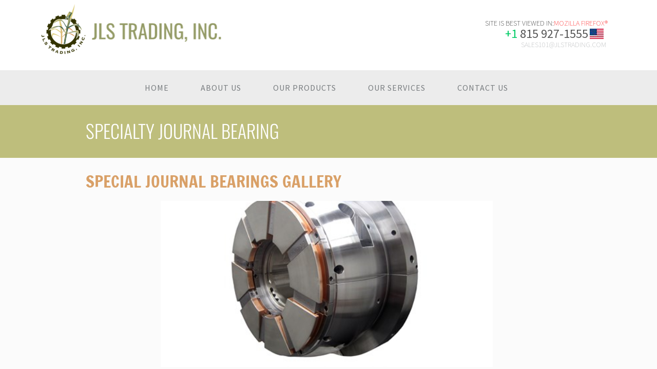

--- FILE ---
content_type: text/html; charset=utf-8
request_url: http://www.jlstrading.com/specialty-journal-bearing.html
body_size: 12093
content:
 <!DOCTYPE html><html lang="en" dir="ltr" data-tcc-ignore=""><head><title>Specialty Journal Bearing</title><meta http-equiv="content-type" content="text/html; charset=UTF-8"><meta http-equiv="X-UA-Compatible" content="IE=edge,chrome=1"><link rel="stylesheet" type="text/css" href="//maxcdn.bootstrapcdn.com/font-awesome/4.2.0/css/font-awesome.min.css"><link rel="stylesheet" type="text/css" href="site.css?v="><script> if (typeof ($sf) === "undefined") { $sf = { baseUrl: "https://img1.wsimg.com/wst/v7/WSB7_J_20170727_0804_WSB-17024_801/v2", skin: "app", preload: 0, require: { jquery: "https://img1.wsimg.com/wst/v7/WSB7_J_20170727_0804_WSB-17024_801/v2/libs/jquery/jq.js", paths: { "wsbcore": "common/wsb/core", "knockout": "libs/knockout/knockout" } } }; } </script><script id="duel" src="//img1.wsimg.com/starfield/duel/v2.5.8/duel.js?appid=O3BkA5J1#TzNCa0E1SjF2Mi41Ljdwcm9k"></script><script> define('jquery', ['jq!starfield/jquery.mod'], function(m) { return m; }); define('appconfig', [], { documentDownloadBaseUrl: 'http://nebula.wsimg.com' }); </script><meta http-equiv="Content-Location" content="specialty-journal-bearing.html"><meta name="generator" content="Starfield Technologies; Go Daddy Website Builder 7.0.5350"><meta property="og:type" content="website"><meta property="og:title" content="Specialty Journal Bearing"><meta property="og:site_name" content="Joe Suarez"><meta property="og:url" content="http://jlstrading.com/specialty-journal-bearing.html"><meta property="og:image" content="//nebula.wsimg.com/9b929dafede2fb118b89e7841882e48a?AccessKeyId=EDCDB4B040BD02F682ED&disposition=0&alloworigin=1"></head><body><style data-inline-fonts>/* vietnamese */
@font-face {
  font-family: 'Allura';
  font-style: normal;
  font-weight: 400;
  src: url(https://img1.wsimg.com/gfonts/s/allura/v23/9oRPNYsQpS4zjuA_hAgWDto.woff2) format('woff2');
  unicode-range: U+0102-0103, U+0110-0111, U+0128-0129, U+0168-0169, U+01A0-01A1, U+01AF-01B0, U+0300-0301, U+0303-0304, U+0308-0309, U+0323, U+0329, U+1EA0-1EF9, U+20AB;
}
/* latin-ext */
@font-face {
  font-family: 'Allura';
  font-style: normal;
  font-weight: 400;
  src: url(https://img1.wsimg.com/gfonts/s/allura/v23/9oRPNYsQpS4zjuA_hQgWDto.woff2) format('woff2');
  unicode-range: U+0100-02BA, U+02BD-02C5, U+02C7-02CC, U+02CE-02D7, U+02DD-02FF, U+0304, U+0308, U+0329, U+1D00-1DBF, U+1E00-1E9F, U+1EF2-1EFF, U+2020, U+20A0-20AB, U+20AD-20C0, U+2113, U+2C60-2C7F, U+A720-A7FF;
}
/* latin */
@font-face {
  font-family: 'Allura';
  font-style: normal;
  font-weight: 400;
  src: url(https://img1.wsimg.com/gfonts/s/allura/v23/9oRPNYsQpS4zjuA_iwgW.woff2) format('woff2');
  unicode-range: U+0000-00FF, U+0131, U+0152-0153, U+02BB-02BC, U+02C6, U+02DA, U+02DC, U+0304, U+0308, U+0329, U+2000-206F, U+20AC, U+2122, U+2191, U+2193, U+2212, U+2215, U+FEFF, U+FFFD;
}
/* cyrillic */
@font-face {
  font-family: 'Amatic SC';
  font-style: normal;
  font-weight: 400;
  src: url(https://img1.wsimg.com/gfonts/s/amaticsc/v28/TUZyzwprpvBS1izr_vOEDuSfQZQ.woff2) format('woff2');
  unicode-range: U+0301, U+0400-045F, U+0490-0491, U+04B0-04B1, U+2116;
}
/* hebrew */
@font-face {
  font-family: 'Amatic SC';
  font-style: normal;
  font-weight: 400;
  src: url(https://img1.wsimg.com/gfonts/s/amaticsc/v28/TUZyzwprpvBS1izr_vOECOSfQZQ.woff2) format('woff2');
  unicode-range: U+0307-0308, U+0590-05FF, U+200C-2010, U+20AA, U+25CC, U+FB1D-FB4F;
}
/* vietnamese */
@font-face {
  font-family: 'Amatic SC';
  font-style: normal;
  font-weight: 400;
  src: url(https://img1.wsimg.com/gfonts/s/amaticsc/v28/TUZyzwprpvBS1izr_vOEBeSfQZQ.woff2) format('woff2');
  unicode-range: U+0102-0103, U+0110-0111, U+0128-0129, U+0168-0169, U+01A0-01A1, U+01AF-01B0, U+0300-0301, U+0303-0304, U+0308-0309, U+0323, U+0329, U+1EA0-1EF9, U+20AB;
}
/* latin-ext */
@font-face {
  font-family: 'Amatic SC';
  font-style: normal;
  font-weight: 400;
  src: url(https://img1.wsimg.com/gfonts/s/amaticsc/v28/TUZyzwprpvBS1izr_vOEBOSfQZQ.woff2) format('woff2');
  unicode-range: U+0100-02BA, U+02BD-02C5, U+02C7-02CC, U+02CE-02D7, U+02DD-02FF, U+0304, U+0308, U+0329, U+1D00-1DBF, U+1E00-1E9F, U+1EF2-1EFF, U+2020, U+20A0-20AB, U+20AD-20C0, U+2113, U+2C60-2C7F, U+A720-A7FF;
}
/* latin */
@font-face {
  font-family: 'Amatic SC';
  font-style: normal;
  font-weight: 400;
  src: url(https://img1.wsimg.com/gfonts/s/amaticsc/v28/TUZyzwprpvBS1izr_vOECuSf.woff2) format('woff2');
  unicode-range: U+0000-00FF, U+0131, U+0152-0153, U+02BB-02BC, U+02C6, U+02DA, U+02DC, U+0304, U+0308, U+0329, U+2000-206F, U+20AC, U+2122, U+2191, U+2193, U+2212, U+2215, U+FEFF, U+FFFD;
}
/* vietnamese */
@font-face {
  font-family: 'Arizonia';
  font-style: normal;
  font-weight: 400;
  src: url(https://img1.wsimg.com/gfonts/s/arizonia/v23/neIIzCemt4A5qa7mv5WOFqwKUQ.woff2) format('woff2');
  unicode-range: U+0102-0103, U+0110-0111, U+0128-0129, U+0168-0169, U+01A0-01A1, U+01AF-01B0, U+0300-0301, U+0303-0304, U+0308-0309, U+0323, U+0329, U+1EA0-1EF9, U+20AB;
}
/* latin-ext */
@font-face {
  font-family: 'Arizonia';
  font-style: normal;
  font-weight: 400;
  src: url(https://img1.wsimg.com/gfonts/s/arizonia/v23/neIIzCemt4A5qa7mv5WPFqwKUQ.woff2) format('woff2');
  unicode-range: U+0100-02BA, U+02BD-02C5, U+02C7-02CC, U+02CE-02D7, U+02DD-02FF, U+0304, U+0308, U+0329, U+1D00-1DBF, U+1E00-1E9F, U+1EF2-1EFF, U+2020, U+20A0-20AB, U+20AD-20C0, U+2113, U+2C60-2C7F, U+A720-A7FF;
}
/* latin */
@font-face {
  font-family: 'Arizonia';
  font-style: normal;
  font-weight: 400;
  src: url(https://img1.wsimg.com/gfonts/s/arizonia/v23/neIIzCemt4A5qa7mv5WBFqw.woff2) format('woff2');
  unicode-range: U+0000-00FF, U+0131, U+0152-0153, U+02BB-02BC, U+02C6, U+02DA, U+02DC, U+0304, U+0308, U+0329, U+2000-206F, U+20AC, U+2122, U+2191, U+2193, U+2212, U+2215, U+FEFF, U+FFFD;
}
/* latin */
@font-face {
  font-family: 'Averia Sans Libre';
  font-style: normal;
  font-weight: 400;
  src: url(https://img1.wsimg.com/gfonts/s/averiasanslibre/v20/ga6XaxZG_G5OvCf_rt7FH3B6BHLMEdVOEoI.woff2) format('woff2');
  unicode-range: U+0000-00FF, U+0131, U+0152-0153, U+02BB-02BC, U+02C6, U+02DA, U+02DC, U+0304, U+0308, U+0329, U+2000-206F, U+20AC, U+2122, U+2191, U+2193, U+2212, U+2215, U+FEFF, U+FFFD;
}
/* latin */
@font-face {
  font-family: 'Cabin Sketch';
  font-style: normal;
  font-weight: 400;
  src: url(https://img1.wsimg.com/gfonts/s/cabinsketch/v23/QGYpz_kZZAGCONcK2A4bGOj8mNhN.woff2) format('woff2');
  unicode-range: U+0000-00FF, U+0131, U+0152-0153, U+02BB-02BC, U+02C6, U+02DA, U+02DC, U+0304, U+0308, U+0329, U+2000-206F, U+20AC, U+2122, U+2191, U+2193, U+2212, U+2215, U+FEFF, U+FFFD;
}
/* vietnamese */
@font-face {
  font-family: 'Francois One';
  font-style: normal;
  font-weight: 400;
  src: url(https://img1.wsimg.com/gfonts/s/francoisone/v22/_Xmr-H4zszafZw3A-KPSZut9zgiRi_Y.woff2) format('woff2');
  unicode-range: U+0102-0103, U+0110-0111, U+0128-0129, U+0168-0169, U+01A0-01A1, U+01AF-01B0, U+0300-0301, U+0303-0304, U+0308-0309, U+0323, U+0329, U+1EA0-1EF9, U+20AB;
}
/* latin-ext */
@font-face {
  font-family: 'Francois One';
  font-style: normal;
  font-weight: 400;
  src: url(https://img1.wsimg.com/gfonts/s/francoisone/v22/_Xmr-H4zszafZw3A-KPSZut9zwiRi_Y.woff2) format('woff2');
  unicode-range: U+0100-02BA, U+02BD-02C5, U+02C7-02CC, U+02CE-02D7, U+02DD-02FF, U+0304, U+0308, U+0329, U+1D00-1DBF, U+1E00-1E9F, U+1EF2-1EFF, U+2020, U+20A0-20AB, U+20AD-20C0, U+2113, U+2C60-2C7F, U+A720-A7FF;
}
/* latin */
@font-face {
  font-family: 'Francois One';
  font-style: normal;
  font-weight: 400;
  src: url(https://img1.wsimg.com/gfonts/s/francoisone/v22/_Xmr-H4zszafZw3A-KPSZut9wQiR.woff2) format('woff2');
  unicode-range: U+0000-00FF, U+0131, U+0152-0153, U+02BB-02BC, U+02C6, U+02DA, U+02DC, U+0304, U+0308, U+0329, U+2000-206F, U+20AC, U+2122, U+2191, U+2193, U+2212, U+2215, U+FEFF, U+FFFD;
}
/* latin-ext */
@font-face {
  font-family: 'Fredericka the Great';
  font-style: normal;
  font-weight: 400;
  src: url(https://img1.wsimg.com/gfonts/s/frederickathegreat/v23/9Bt33CxNwt7aOctW2xjbCstzwVKsIBVV--StxbcVcg.woff2) format('woff2');
  unicode-range: U+0100-02BA, U+02BD-02C5, U+02C7-02CC, U+02CE-02D7, U+02DD-02FF, U+0304, U+0308, U+0329, U+1D00-1DBF, U+1E00-1E9F, U+1EF2-1EFF, U+2020, U+20A0-20AB, U+20AD-20C0, U+2113, U+2C60-2C7F, U+A720-A7FF;
}
/* latin */
@font-face {
  font-family: 'Fredericka the Great';
  font-style: normal;
  font-weight: 400;
  src: url(https://img1.wsimg.com/gfonts/s/frederickathegreat/v23/9Bt33CxNwt7aOctW2xjbCstzwVKsIBVV--Sjxbc.woff2) format('woff2');
  unicode-range: U+0000-00FF, U+0131, U+0152-0153, U+02BB-02BC, U+02C6, U+02DA, U+02DC, U+0304, U+0308, U+0329, U+2000-206F, U+20AC, U+2122, U+2191, U+2193, U+2212, U+2215, U+FEFF, U+FFFD;
}
/* latin */
@font-face {
  font-family: 'Jacques Francois Shadow';
  font-style: normal;
  font-weight: 400;
  src: url(https://img1.wsimg.com/gfonts/s/jacquesfrancoisshadow/v27/KR1FBtOz8PKTMk-kqdkLVrvR0ECFrB6Pin-2_p8Suno.woff2) format('woff2');
  unicode-range: U+0000-00FF, U+0131, U+0152-0153, U+02BB-02BC, U+02C6, U+02DA, U+02DC, U+0304, U+0308, U+0329, U+2000-206F, U+20AC, U+2122, U+2191, U+2193, U+2212, U+2215, U+FEFF, U+FFFD;
}
/* latin */
@font-face {
  font-family: 'Josefin Slab';
  font-style: normal;
  font-weight: 400;
  src: url(https://img1.wsimg.com/gfonts/s/josefinslab/v29/lW-swjwOK3Ps5GSJlNNkMalNpiZe_ldbOR4W71msR349Kg.woff2) format('woff2');
  unicode-range: U+0000-00FF, U+0131, U+0152-0153, U+02BB-02BC, U+02C6, U+02DA, U+02DC, U+0304, U+0308, U+0329, U+2000-206F, U+20AC, U+2122, U+2191, U+2193, U+2212, U+2215, U+FEFF, U+FFFD;
}
/* latin-ext */
@font-face {
  font-family: 'Kaushan Script';
  font-style: normal;
  font-weight: 400;
  src: url(https://img1.wsimg.com/gfonts/s/kaushanscript/v19/vm8vdRfvXFLG3OLnsO15WYS5DG72wNJHMw.woff2) format('woff2');
  unicode-range: U+0100-02BA, U+02BD-02C5, U+02C7-02CC, U+02CE-02D7, U+02DD-02FF, U+0304, U+0308, U+0329, U+1D00-1DBF, U+1E00-1E9F, U+1EF2-1EFF, U+2020, U+20A0-20AB, U+20AD-20C0, U+2113, U+2C60-2C7F, U+A720-A7FF;
}
/* latin */
@font-face {
  font-family: 'Kaushan Script';
  font-style: normal;
  font-weight: 400;
  src: url(https://img1.wsimg.com/gfonts/s/kaushanscript/v19/vm8vdRfvXFLG3OLnsO15WYS5DG74wNI.woff2) format('woff2');
  unicode-range: U+0000-00FF, U+0131, U+0152-0153, U+02BB-02BC, U+02C6, U+02DA, U+02DC, U+0304, U+0308, U+0329, U+2000-206F, U+20AC, U+2122, U+2191, U+2193, U+2212, U+2215, U+FEFF, U+FFFD;
}
/* latin-ext */
@font-face {
  font-family: 'Love Ya Like A Sister';
  font-style: normal;
  font-weight: 400;
  src: url(https://img1.wsimg.com/gfonts/s/loveyalikeasister/v23/R70EjzUBlOqPeouhFDfR80-0FhOqJubN-BeL-3xdgGE.woff2) format('woff2');
  unicode-range: U+0100-02BA, U+02BD-02C5, U+02C7-02CC, U+02CE-02D7, U+02DD-02FF, U+0304, U+0308, U+0329, U+1D00-1DBF, U+1E00-1E9F, U+1EF2-1EFF, U+2020, U+20A0-20AB, U+20AD-20C0, U+2113, U+2C60-2C7F, U+A720-A7FF;
}
/* latin */
@font-face {
  font-family: 'Love Ya Like A Sister';
  font-style: normal;
  font-weight: 400;
  src: url(https://img1.wsimg.com/gfonts/s/loveyalikeasister/v23/R70EjzUBlOqPeouhFDfR80-0FhOqJubN-BeL9Xxd.woff2) format('woff2');
  unicode-range: U+0000-00FF, U+0131, U+0152-0153, U+02BB-02BC, U+02C6, U+02DA, U+02DC, U+0304, U+0308, U+0329, U+2000-206F, U+20AC, U+2122, U+2191, U+2193, U+2212, U+2215, U+FEFF, U+FFFD;
}
/* cyrillic-ext */
@font-face {
  font-family: 'Merriweather';
  font-style: normal;
  font-weight: 400;
  font-stretch: 100%;
  src: url(https://img1.wsimg.com/gfonts/s/merriweather/v33/u-4D0qyriQwlOrhSvowK_l5UcA6zuSYEqOzpPe3HOZJ5eX1WtLaQwmYiScCmDxhtNOKl8yDr3icaGV31GvU.woff2) format('woff2');
  unicode-range: U+0460-052F, U+1C80-1C8A, U+20B4, U+2DE0-2DFF, U+A640-A69F, U+FE2E-FE2F;
}
/* cyrillic */
@font-face {
  font-family: 'Merriweather';
  font-style: normal;
  font-weight: 400;
  font-stretch: 100%;
  src: url(https://img1.wsimg.com/gfonts/s/merriweather/v33/u-4D0qyriQwlOrhSvowK_l5UcA6zuSYEqOzpPe3HOZJ5eX1WtLaQwmYiScCmDxhtNOKl8yDr3icaEF31GvU.woff2) format('woff2');
  unicode-range: U+0301, U+0400-045F, U+0490-0491, U+04B0-04B1, U+2116;
}
/* vietnamese */
@font-face {
  font-family: 'Merriweather';
  font-style: normal;
  font-weight: 400;
  font-stretch: 100%;
  src: url(https://img1.wsimg.com/gfonts/s/merriweather/v33/u-4D0qyriQwlOrhSvowK_l5UcA6zuSYEqOzpPe3HOZJ5eX1WtLaQwmYiScCmDxhtNOKl8yDr3icaG131GvU.woff2) format('woff2');
  unicode-range: U+0102-0103, U+0110-0111, U+0128-0129, U+0168-0169, U+01A0-01A1, U+01AF-01B0, U+0300-0301, U+0303-0304, U+0308-0309, U+0323, U+0329, U+1EA0-1EF9, U+20AB;
}
/* latin-ext */
@font-face {
  font-family: 'Merriweather';
  font-style: normal;
  font-weight: 400;
  font-stretch: 100%;
  src: url(https://img1.wsimg.com/gfonts/s/merriweather/v33/u-4D0qyriQwlOrhSvowK_l5UcA6zuSYEqOzpPe3HOZJ5eX1WtLaQwmYiScCmDxhtNOKl8yDr3icaGl31GvU.woff2) format('woff2');
  unicode-range: U+0100-02BA, U+02BD-02C5, U+02C7-02CC, U+02CE-02D7, U+02DD-02FF, U+0304, U+0308, U+0329, U+1D00-1DBF, U+1E00-1E9F, U+1EF2-1EFF, U+2020, U+20A0-20AB, U+20AD-20C0, U+2113, U+2C60-2C7F, U+A720-A7FF;
}
/* latin */
@font-face {
  font-family: 'Merriweather';
  font-style: normal;
  font-weight: 400;
  font-stretch: 100%;
  src: url(https://img1.wsimg.com/gfonts/s/merriweather/v33/u-4D0qyriQwlOrhSvowK_l5UcA6zuSYEqOzpPe3HOZJ5eX1WtLaQwmYiScCmDxhtNOKl8yDr3icaFF31.woff2) format('woff2');
  unicode-range: U+0000-00FF, U+0131, U+0152-0153, U+02BB-02BC, U+02C6, U+02DA, U+02DC, U+0304, U+0308, U+0329, U+2000-206F, U+20AC, U+2122, U+2191, U+2193, U+2212, U+2215, U+FEFF, U+FFFD;
}
/* latin-ext */
@font-face {
  font-family: 'Offside';
  font-style: normal;
  font-weight: 400;
  src: url(https://img1.wsimg.com/gfonts/s/offside/v26/HI_KiYMWKa9QrAykc5joR6-d.woff2) format('woff2');
  unicode-range: U+0100-02BA, U+02BD-02C5, U+02C7-02CC, U+02CE-02D7, U+02DD-02FF, U+0304, U+0308, U+0329, U+1D00-1DBF, U+1E00-1E9F, U+1EF2-1EFF, U+2020, U+20A0-20AB, U+20AD-20C0, U+2113, U+2C60-2C7F, U+A720-A7FF;
}
/* latin */
@font-face {
  font-family: 'Offside';
  font-style: normal;
  font-weight: 400;
  src: url(https://img1.wsimg.com/gfonts/s/offside/v26/HI_KiYMWKa9QrAykc5boRw.woff2) format('woff2');
  unicode-range: U+0000-00FF, U+0131, U+0152-0153, U+02BB-02BC, U+02C6, U+02DA, U+02DC, U+0304, U+0308, U+0329, U+2000-206F, U+20AC, U+2122, U+2191, U+2193, U+2212, U+2215, U+FEFF, U+FFFD;
}
/* cyrillic-ext */
@font-face {
  font-family: 'Open Sans';
  font-style: normal;
  font-weight: 400;
  font-stretch: 100%;
  src: url(https://img1.wsimg.com/gfonts/s/opensans/v44/memSYaGs126MiZpBA-UvWbX2vVnXBbObj2OVZyOOSr4dVJWUgsjZ0B4taVIGxA.woff2) format('woff2');
  unicode-range: U+0460-052F, U+1C80-1C8A, U+20B4, U+2DE0-2DFF, U+A640-A69F, U+FE2E-FE2F;
}
/* cyrillic */
@font-face {
  font-family: 'Open Sans';
  font-style: normal;
  font-weight: 400;
  font-stretch: 100%;
  src: url(https://img1.wsimg.com/gfonts/s/opensans/v44/memSYaGs126MiZpBA-UvWbX2vVnXBbObj2OVZyOOSr4dVJWUgsjZ0B4kaVIGxA.woff2) format('woff2');
  unicode-range: U+0301, U+0400-045F, U+0490-0491, U+04B0-04B1, U+2116;
}
/* greek-ext */
@font-face {
  font-family: 'Open Sans';
  font-style: normal;
  font-weight: 400;
  font-stretch: 100%;
  src: url(https://img1.wsimg.com/gfonts/s/opensans/v44/memSYaGs126MiZpBA-UvWbX2vVnXBbObj2OVZyOOSr4dVJWUgsjZ0B4saVIGxA.woff2) format('woff2');
  unicode-range: U+1F00-1FFF;
}
/* greek */
@font-face {
  font-family: 'Open Sans';
  font-style: normal;
  font-weight: 400;
  font-stretch: 100%;
  src: url(https://img1.wsimg.com/gfonts/s/opensans/v44/memSYaGs126MiZpBA-UvWbX2vVnXBbObj2OVZyOOSr4dVJWUgsjZ0B4jaVIGxA.woff2) format('woff2');
  unicode-range: U+0370-0377, U+037A-037F, U+0384-038A, U+038C, U+038E-03A1, U+03A3-03FF;
}
/* hebrew */
@font-face {
  font-family: 'Open Sans';
  font-style: normal;
  font-weight: 400;
  font-stretch: 100%;
  src: url(https://img1.wsimg.com/gfonts/s/opensans/v44/memSYaGs126MiZpBA-UvWbX2vVnXBbObj2OVZyOOSr4dVJWUgsjZ0B4iaVIGxA.woff2) format('woff2');
  unicode-range: U+0307-0308, U+0590-05FF, U+200C-2010, U+20AA, U+25CC, U+FB1D-FB4F;
}
/* math */
@font-face {
  font-family: 'Open Sans';
  font-style: normal;
  font-weight: 400;
  font-stretch: 100%;
  src: url(https://img1.wsimg.com/gfonts/s/opensans/v44/memSYaGs126MiZpBA-UvWbX2vVnXBbObj2OVZyOOSr4dVJWUgsjZ0B5caVIGxA.woff2) format('woff2');
  unicode-range: U+0302-0303, U+0305, U+0307-0308, U+0310, U+0312, U+0315, U+031A, U+0326-0327, U+032C, U+032F-0330, U+0332-0333, U+0338, U+033A, U+0346, U+034D, U+0391-03A1, U+03A3-03A9, U+03B1-03C9, U+03D1, U+03D5-03D6, U+03F0-03F1, U+03F4-03F5, U+2016-2017, U+2034-2038, U+203C, U+2040, U+2043, U+2047, U+2050, U+2057, U+205F, U+2070-2071, U+2074-208E, U+2090-209C, U+20D0-20DC, U+20E1, U+20E5-20EF, U+2100-2112, U+2114-2115, U+2117-2121, U+2123-214F, U+2190, U+2192, U+2194-21AE, U+21B0-21E5, U+21F1-21F2, U+21F4-2211, U+2213-2214, U+2216-22FF, U+2308-230B, U+2310, U+2319, U+231C-2321, U+2336-237A, U+237C, U+2395, U+239B-23B7, U+23D0, U+23DC-23E1, U+2474-2475, U+25AF, U+25B3, U+25B7, U+25BD, U+25C1, U+25CA, U+25CC, U+25FB, U+266D-266F, U+27C0-27FF, U+2900-2AFF, U+2B0E-2B11, U+2B30-2B4C, U+2BFE, U+3030, U+FF5B, U+FF5D, U+1D400-1D7FF, U+1EE00-1EEFF;
}
/* symbols */
@font-face {
  font-family: 'Open Sans';
  font-style: normal;
  font-weight: 400;
  font-stretch: 100%;
  src: url(https://img1.wsimg.com/gfonts/s/opensans/v44/memSYaGs126MiZpBA-UvWbX2vVnXBbObj2OVZyOOSr4dVJWUgsjZ0B5OaVIGxA.woff2) format('woff2');
  unicode-range: U+0001-000C, U+000E-001F, U+007F-009F, U+20DD-20E0, U+20E2-20E4, U+2150-218F, U+2190, U+2192, U+2194-2199, U+21AF, U+21E6-21F0, U+21F3, U+2218-2219, U+2299, U+22C4-22C6, U+2300-243F, U+2440-244A, U+2460-24FF, U+25A0-27BF, U+2800-28FF, U+2921-2922, U+2981, U+29BF, U+29EB, U+2B00-2BFF, U+4DC0-4DFF, U+FFF9-FFFB, U+10140-1018E, U+10190-1019C, U+101A0, U+101D0-101FD, U+102E0-102FB, U+10E60-10E7E, U+1D2C0-1D2D3, U+1D2E0-1D37F, U+1F000-1F0FF, U+1F100-1F1AD, U+1F1E6-1F1FF, U+1F30D-1F30F, U+1F315, U+1F31C, U+1F31E, U+1F320-1F32C, U+1F336, U+1F378, U+1F37D, U+1F382, U+1F393-1F39F, U+1F3A7-1F3A8, U+1F3AC-1F3AF, U+1F3C2, U+1F3C4-1F3C6, U+1F3CA-1F3CE, U+1F3D4-1F3E0, U+1F3ED, U+1F3F1-1F3F3, U+1F3F5-1F3F7, U+1F408, U+1F415, U+1F41F, U+1F426, U+1F43F, U+1F441-1F442, U+1F444, U+1F446-1F449, U+1F44C-1F44E, U+1F453, U+1F46A, U+1F47D, U+1F4A3, U+1F4B0, U+1F4B3, U+1F4B9, U+1F4BB, U+1F4BF, U+1F4C8-1F4CB, U+1F4D6, U+1F4DA, U+1F4DF, U+1F4E3-1F4E6, U+1F4EA-1F4ED, U+1F4F7, U+1F4F9-1F4FB, U+1F4FD-1F4FE, U+1F503, U+1F507-1F50B, U+1F50D, U+1F512-1F513, U+1F53E-1F54A, U+1F54F-1F5FA, U+1F610, U+1F650-1F67F, U+1F687, U+1F68D, U+1F691, U+1F694, U+1F698, U+1F6AD, U+1F6B2, U+1F6B9-1F6BA, U+1F6BC, U+1F6C6-1F6CF, U+1F6D3-1F6D7, U+1F6E0-1F6EA, U+1F6F0-1F6F3, U+1F6F7-1F6FC, U+1F700-1F7FF, U+1F800-1F80B, U+1F810-1F847, U+1F850-1F859, U+1F860-1F887, U+1F890-1F8AD, U+1F8B0-1F8BB, U+1F8C0-1F8C1, U+1F900-1F90B, U+1F93B, U+1F946, U+1F984, U+1F996, U+1F9E9, U+1FA00-1FA6F, U+1FA70-1FA7C, U+1FA80-1FA89, U+1FA8F-1FAC6, U+1FACE-1FADC, U+1FADF-1FAE9, U+1FAF0-1FAF8, U+1FB00-1FBFF;
}
/* vietnamese */
@font-face {
  font-family: 'Open Sans';
  font-style: normal;
  font-weight: 400;
  font-stretch: 100%;
  src: url(https://img1.wsimg.com/gfonts/s/opensans/v44/memSYaGs126MiZpBA-UvWbX2vVnXBbObj2OVZyOOSr4dVJWUgsjZ0B4vaVIGxA.woff2) format('woff2');
  unicode-range: U+0102-0103, U+0110-0111, U+0128-0129, U+0168-0169, U+01A0-01A1, U+01AF-01B0, U+0300-0301, U+0303-0304, U+0308-0309, U+0323, U+0329, U+1EA0-1EF9, U+20AB;
}
/* latin-ext */
@font-face {
  font-family: 'Open Sans';
  font-style: normal;
  font-weight: 400;
  font-stretch: 100%;
  src: url(https://img1.wsimg.com/gfonts/s/opensans/v44/memSYaGs126MiZpBA-UvWbX2vVnXBbObj2OVZyOOSr4dVJWUgsjZ0B4uaVIGxA.woff2) format('woff2');
  unicode-range: U+0100-02BA, U+02BD-02C5, U+02C7-02CC, U+02CE-02D7, U+02DD-02FF, U+0304, U+0308, U+0329, U+1D00-1DBF, U+1E00-1E9F, U+1EF2-1EFF, U+2020, U+20A0-20AB, U+20AD-20C0, U+2113, U+2C60-2C7F, U+A720-A7FF;
}
/* latin */
@font-face {
  font-family: 'Open Sans';
  font-style: normal;
  font-weight: 400;
  font-stretch: 100%;
  src: url(https://img1.wsimg.com/gfonts/s/opensans/v44/memSYaGs126MiZpBA-UvWbX2vVnXBbObj2OVZyOOSr4dVJWUgsjZ0B4gaVI.woff2) format('woff2');
  unicode-range: U+0000-00FF, U+0131, U+0152-0153, U+02BB-02BC, U+02C6, U+02DA, U+02DC, U+0304, U+0308, U+0329, U+2000-206F, U+20AC, U+2122, U+2191, U+2193, U+2212, U+2215, U+FEFF, U+FFFD;
}
/* cyrillic-ext */
@font-face {
  font-family: 'Oswald';
  font-style: normal;
  font-weight: 400;
  src: url(https://img1.wsimg.com/gfonts/s/oswald/v57/TK3_WkUHHAIjg75cFRf3bXL8LICs1_FvsUtiZTaR.woff2) format('woff2');
  unicode-range: U+0460-052F, U+1C80-1C8A, U+20B4, U+2DE0-2DFF, U+A640-A69F, U+FE2E-FE2F;
}
/* cyrillic */
@font-face {
  font-family: 'Oswald';
  font-style: normal;
  font-weight: 400;
  src: url(https://img1.wsimg.com/gfonts/s/oswald/v57/TK3_WkUHHAIjg75cFRf3bXL8LICs1_FvsUJiZTaR.woff2) format('woff2');
  unicode-range: U+0301, U+0400-045F, U+0490-0491, U+04B0-04B1, U+2116;
}
/* vietnamese */
@font-face {
  font-family: 'Oswald';
  font-style: normal;
  font-weight: 400;
  src: url(https://img1.wsimg.com/gfonts/s/oswald/v57/TK3_WkUHHAIjg75cFRf3bXL8LICs1_FvsUliZTaR.woff2) format('woff2');
  unicode-range: U+0102-0103, U+0110-0111, U+0128-0129, U+0168-0169, U+01A0-01A1, U+01AF-01B0, U+0300-0301, U+0303-0304, U+0308-0309, U+0323, U+0329, U+1EA0-1EF9, U+20AB;
}
/* latin-ext */
@font-face {
  font-family: 'Oswald';
  font-style: normal;
  font-weight: 400;
  src: url(https://img1.wsimg.com/gfonts/s/oswald/v57/TK3_WkUHHAIjg75cFRf3bXL8LICs1_FvsUhiZTaR.woff2) format('woff2');
  unicode-range: U+0100-02BA, U+02BD-02C5, U+02C7-02CC, U+02CE-02D7, U+02DD-02FF, U+0304, U+0308, U+0329, U+1D00-1DBF, U+1E00-1E9F, U+1EF2-1EFF, U+2020, U+20A0-20AB, U+20AD-20C0, U+2113, U+2C60-2C7F, U+A720-A7FF;
}
/* latin */
@font-face {
  font-family: 'Oswald';
  font-style: normal;
  font-weight: 400;
  src: url(https://img1.wsimg.com/gfonts/s/oswald/v57/TK3_WkUHHAIjg75cFRf3bXL8LICs1_FvsUZiZQ.woff2) format('woff2');
  unicode-range: U+0000-00FF, U+0131, U+0152-0153, U+02BB-02BC, U+02C6, U+02DA, U+02DC, U+0304, U+0308, U+0329, U+2000-206F, U+20AC, U+2122, U+2191, U+2193, U+2212, U+2215, U+FEFF, U+FFFD;
}
/* latin-ext */
@font-face {
  font-family: 'Over the Rainbow';
  font-style: normal;
  font-weight: 400;
  src: url(https://img1.wsimg.com/gfonts/s/overtherainbow/v23/11haGoXG1k_HKhMLUWz7Mc7vvW5ulvqs9eA2.woff2) format('woff2');
  unicode-range: U+0100-02BA, U+02BD-02C5, U+02C7-02CC, U+02CE-02D7, U+02DD-02FF, U+0304, U+0308, U+0329, U+1D00-1DBF, U+1E00-1E9F, U+1EF2-1EFF, U+2020, U+20A0-20AB, U+20AD-20C0, U+2113, U+2C60-2C7F, U+A720-A7FF;
}
/* latin */
@font-face {
  font-family: 'Over the Rainbow';
  font-style: normal;
  font-weight: 400;
  src: url(https://img1.wsimg.com/gfonts/s/overtherainbow/v23/11haGoXG1k_HKhMLUWz7Mc7vvW5ulvSs9Q.woff2) format('woff2');
  unicode-range: U+0000-00FF, U+0131, U+0152-0153, U+02BB-02BC, U+02C6, U+02DA, U+02DC, U+0304, U+0308, U+0329, U+2000-206F, U+20AC, U+2122, U+2191, U+2193, U+2212, U+2215, U+FEFF, U+FFFD;
}
/* cyrillic-ext */
@font-face {
  font-family: 'Pacifico';
  font-style: normal;
  font-weight: 400;
  src: url(https://img1.wsimg.com/gfonts/s/pacifico/v23/FwZY7-Qmy14u9lezJ-6K6MmTpA.woff2) format('woff2');
  unicode-range: U+0460-052F, U+1C80-1C8A, U+20B4, U+2DE0-2DFF, U+A640-A69F, U+FE2E-FE2F;
}
/* cyrillic */
@font-face {
  font-family: 'Pacifico';
  font-style: normal;
  font-weight: 400;
  src: url(https://img1.wsimg.com/gfonts/s/pacifico/v23/FwZY7-Qmy14u9lezJ-6D6MmTpA.woff2) format('woff2');
  unicode-range: U+0301, U+0400-045F, U+0490-0491, U+04B0-04B1, U+2116;
}
/* vietnamese */
@font-face {
  font-family: 'Pacifico';
  font-style: normal;
  font-weight: 400;
  src: url(https://img1.wsimg.com/gfonts/s/pacifico/v23/FwZY7-Qmy14u9lezJ-6I6MmTpA.woff2) format('woff2');
  unicode-range: U+0102-0103, U+0110-0111, U+0128-0129, U+0168-0169, U+01A0-01A1, U+01AF-01B0, U+0300-0301, U+0303-0304, U+0308-0309, U+0323, U+0329, U+1EA0-1EF9, U+20AB;
}
/* latin-ext */
@font-face {
  font-family: 'Pacifico';
  font-style: normal;
  font-weight: 400;
  src: url(https://img1.wsimg.com/gfonts/s/pacifico/v23/FwZY7-Qmy14u9lezJ-6J6MmTpA.woff2) format('woff2');
  unicode-range: U+0100-02BA, U+02BD-02C5, U+02C7-02CC, U+02CE-02D7, U+02DD-02FF, U+0304, U+0308, U+0329, U+1D00-1DBF, U+1E00-1E9F, U+1EF2-1EFF, U+2020, U+20A0-20AB, U+20AD-20C0, U+2113, U+2C60-2C7F, U+A720-A7FF;
}
/* latin */
@font-face {
  font-family: 'Pacifico';
  font-style: normal;
  font-weight: 400;
  src: url(https://img1.wsimg.com/gfonts/s/pacifico/v23/FwZY7-Qmy14u9lezJ-6H6Mk.woff2) format('woff2');
  unicode-range: U+0000-00FF, U+0131, U+0152-0153, U+02BB-02BC, U+02C6, U+02DA, U+02DC, U+0304, U+0308, U+0329, U+2000-206F, U+20AC, U+2122, U+2191, U+2193, U+2212, U+2215, U+FEFF, U+FFFD;
}
/* latin-ext */
@font-face {
  font-family: 'Romanesco';
  font-style: normal;
  font-weight: 400;
  src: url(https://img1.wsimg.com/gfonts/s/romanesco/v22/w8gYH2ozQOY7_r_J7mSX1XYKmOo.woff2) format('woff2');
  unicode-range: U+0100-02BA, U+02BD-02C5, U+02C7-02CC, U+02CE-02D7, U+02DD-02FF, U+0304, U+0308, U+0329, U+1D00-1DBF, U+1E00-1E9F, U+1EF2-1EFF, U+2020, U+20A0-20AB, U+20AD-20C0, U+2113, U+2C60-2C7F, U+A720-A7FF;
}
/* latin */
@font-face {
  font-family: 'Romanesco';
  font-style: normal;
  font-weight: 400;
  src: url(https://img1.wsimg.com/gfonts/s/romanesco/v22/w8gYH2ozQOY7_r_J7mSX23YK.woff2) format('woff2');
  unicode-range: U+0000-00FF, U+0131, U+0152-0153, U+02BB-02BC, U+02C6, U+02DA, U+02DC, U+0304, U+0308, U+0329, U+2000-206F, U+20AC, U+2122, U+2191, U+2193, U+2212, U+2215, U+FEFF, U+FFFD;
}
/* latin-ext */
@font-face {
  font-family: 'Sacramento';
  font-style: normal;
  font-weight: 400;
  src: url(https://img1.wsimg.com/gfonts/s/sacramento/v17/buEzpo6gcdjy0EiZMBUG4CMf_exL.woff2) format('woff2');
  unicode-range: U+0100-02BA, U+02BD-02C5, U+02C7-02CC, U+02CE-02D7, U+02DD-02FF, U+0304, U+0308, U+0329, U+1D00-1DBF, U+1E00-1E9F, U+1EF2-1EFF, U+2020, U+20A0-20AB, U+20AD-20C0, U+2113, U+2C60-2C7F, U+A720-A7FF;
}
/* latin */
@font-face {
  font-family: 'Sacramento';
  font-style: normal;
  font-weight: 400;
  src: url(https://img1.wsimg.com/gfonts/s/sacramento/v17/buEzpo6gcdjy0EiZMBUG4C0f_Q.woff2) format('woff2');
  unicode-range: U+0000-00FF, U+0131, U+0152-0153, U+02BB-02BC, U+02C6, U+02DA, U+02DC, U+0304, U+0308, U+0329, U+2000-206F, U+20AC, U+2122, U+2191, U+2193, U+2212, U+2215, U+FEFF, U+FFFD;
}
/* latin-ext */
@font-face {
  font-family: 'Seaweed Script';
  font-style: normal;
  font-weight: 400;
  src: url(https://img1.wsimg.com/gfonts/s/seaweedscript/v17/bx6cNx6Tne2pxOATYE8C_Rsoe3WA8qY2VQ.woff2) format('woff2');
  unicode-range: U+0100-02BA, U+02BD-02C5, U+02C7-02CC, U+02CE-02D7, U+02DD-02FF, U+0304, U+0308, U+0329, U+1D00-1DBF, U+1E00-1E9F, U+1EF2-1EFF, U+2020, U+20A0-20AB, U+20AD-20C0, U+2113, U+2C60-2C7F, U+A720-A7FF;
}
/* latin */
@font-face {
  font-family: 'Seaweed Script';
  font-style: normal;
  font-weight: 400;
  src: url(https://img1.wsimg.com/gfonts/s/seaweedscript/v17/bx6cNx6Tne2pxOATYE8C_Rsoe3WO8qY.woff2) format('woff2');
  unicode-range: U+0000-00FF, U+0131, U+0152-0153, U+02BB-02BC, U+02C6, U+02DA, U+02DC, U+0304, U+0308, U+0329, U+2000-206F, U+20AC, U+2122, U+2191, U+2193, U+2212, U+2215, U+FEFF, U+FFFD;
}
/* latin-ext */
@font-face {
  font-family: 'Special Elite';
  font-style: normal;
  font-weight: 400;
  src: url(https://img1.wsimg.com/gfonts/s/specialelite/v20/XLYgIZbkc4JPUL5CVArUVL0ntn4OSEFt.woff2) format('woff2');
  unicode-range: U+0100-02BA, U+02BD-02C5, U+02C7-02CC, U+02CE-02D7, U+02DD-02FF, U+0304, U+0308, U+0329, U+1D00-1DBF, U+1E00-1E9F, U+1EF2-1EFF, U+2020, U+20A0-20AB, U+20AD-20C0, U+2113, U+2C60-2C7F, U+A720-A7FF;
}
/* latin */
@font-face {
  font-family: 'Special Elite';
  font-style: normal;
  font-weight: 400;
  src: url(https://img1.wsimg.com/gfonts/s/specialelite/v20/XLYgIZbkc4JPUL5CVArUVL0ntnAOSA.woff2) format('woff2');
  unicode-range: U+0000-00FF, U+0131, U+0152-0153, U+02BB-02BC, U+02C6, U+02DA, U+02DC, U+0304, U+0308, U+0329, U+2000-206F, U+20AC, U+2122, U+2191, U+2193, U+2212, U+2215, U+FEFF, U+FFFD;
}

/* cyrillic-ext */
@font-face {
  font-family: 'Oswald';
  font-style: normal;
  font-weight: 300;
  src: url(https://img1.wsimg.com/gfonts/s/oswald/v57/TK3IWkUHHAIjg75cFRf3bXL8LICs13Fv40pKlN4NNSeSASwcEWlbHYjedg.woff2) format('woff2');
  unicode-range: U+0460-052F, U+1C80-1C8A, U+20B4, U+2DE0-2DFF, U+A640-A69F, U+FE2E-FE2F;
}
/* cyrillic */
@font-face {
  font-family: 'Oswald';
  font-style: normal;
  font-weight: 300;
  src: url(https://img1.wsimg.com/gfonts/s/oswald/v57/TK3IWkUHHAIjg75cFRf3bXL8LICs13Fv40pKlN4NNSeSASwcEWlSHYjedg.woff2) format('woff2');
  unicode-range: U+0301, U+0400-045F, U+0490-0491, U+04B0-04B1, U+2116;
}
/* vietnamese */
@font-face {
  font-family: 'Oswald';
  font-style: normal;
  font-weight: 300;
  src: url(https://img1.wsimg.com/gfonts/s/oswald/v57/TK3IWkUHHAIjg75cFRf3bXL8LICs13Fv40pKlN4NNSeSASwcEWlZHYjedg.woff2) format('woff2');
  unicode-range: U+0102-0103, U+0110-0111, U+0128-0129, U+0168-0169, U+01A0-01A1, U+01AF-01B0, U+0300-0301, U+0303-0304, U+0308-0309, U+0323, U+0329, U+1EA0-1EF9, U+20AB;
}
/* latin-ext */
@font-face {
  font-family: 'Oswald';
  font-style: normal;
  font-weight: 300;
  src: url(https://img1.wsimg.com/gfonts/s/oswald/v57/TK3IWkUHHAIjg75cFRf3bXL8LICs13Fv40pKlN4NNSeSASwcEWlYHYjedg.woff2) format('woff2');
  unicode-range: U+0100-02BA, U+02BD-02C5, U+02C7-02CC, U+02CE-02D7, U+02DD-02FF, U+0304, U+0308, U+0329, U+1D00-1DBF, U+1E00-1E9F, U+1EF2-1EFF, U+2020, U+20A0-20AB, U+20AD-20C0, U+2113, U+2C60-2C7F, U+A720-A7FF;
}
/* latin */
@font-face {
  font-family: 'Oswald';
  font-style: normal;
  font-weight: 300;
  src: url(https://img1.wsimg.com/gfonts/s/oswald/v57/TK3IWkUHHAIjg75cFRf3bXL8LICs13Fv40pKlN4NNSeSASwcEWlWHYg.woff2) format('woff2');
  unicode-range: U+0000-00FF, U+0131, U+0152-0153, U+02BB-02BC, U+02C6, U+02DA, U+02DC, U+0304, U+0308, U+0329, U+2000-206F, U+20AC, U+2122, U+2191, U+2193, U+2212, U+2215, U+FEFF, U+FFFD;
}
/* cyrillic-ext */
@font-face {
  font-family: 'Oswald';
  font-style: normal;
  font-weight: 400;
  src: url(https://img1.wsimg.com/gfonts/s/oswald/v57/TK3IWkUHHAIjg75cFRf3bXL8LICs13Fv40pKlN4NNSeSASwcEWlbHYjedg.woff2) format('woff2');
  unicode-range: U+0460-052F, U+1C80-1C8A, U+20B4, U+2DE0-2DFF, U+A640-A69F, U+FE2E-FE2F;
}
/* cyrillic */
@font-face {
  font-family: 'Oswald';
  font-style: normal;
  font-weight: 400;
  src: url(https://img1.wsimg.com/gfonts/s/oswald/v57/TK3IWkUHHAIjg75cFRf3bXL8LICs13Fv40pKlN4NNSeSASwcEWlSHYjedg.woff2) format('woff2');
  unicode-range: U+0301, U+0400-045F, U+0490-0491, U+04B0-04B1, U+2116;
}
/* vietnamese */
@font-face {
  font-family: 'Oswald';
  font-style: normal;
  font-weight: 400;
  src: url(https://img1.wsimg.com/gfonts/s/oswald/v57/TK3IWkUHHAIjg75cFRf3bXL8LICs13Fv40pKlN4NNSeSASwcEWlZHYjedg.woff2) format('woff2');
  unicode-range: U+0102-0103, U+0110-0111, U+0128-0129, U+0168-0169, U+01A0-01A1, U+01AF-01B0, U+0300-0301, U+0303-0304, U+0308-0309, U+0323, U+0329, U+1EA0-1EF9, U+20AB;
}
/* latin-ext */
@font-face {
  font-family: 'Oswald';
  font-style: normal;
  font-weight: 400;
  src: url(https://img1.wsimg.com/gfonts/s/oswald/v57/TK3IWkUHHAIjg75cFRf3bXL8LICs13Fv40pKlN4NNSeSASwcEWlYHYjedg.woff2) format('woff2');
  unicode-range: U+0100-02BA, U+02BD-02C5, U+02C7-02CC, U+02CE-02D7, U+02DD-02FF, U+0304, U+0308, U+0329, U+1D00-1DBF, U+1E00-1E9F, U+1EF2-1EFF, U+2020, U+20A0-20AB, U+20AD-20C0, U+2113, U+2C60-2C7F, U+A720-A7FF;
}
/* latin */
@font-face {
  font-family: 'Oswald';
  font-style: normal;
  font-weight: 400;
  src: url(https://img1.wsimg.com/gfonts/s/oswald/v57/TK3IWkUHHAIjg75cFRf3bXL8LICs13Fv40pKlN4NNSeSASwcEWlWHYg.woff2) format('woff2');
  unicode-range: U+0000-00FF, U+0131, U+0152-0153, U+02BB-02BC, U+02C6, U+02DA, U+02DC, U+0304, U+0308, U+0329, U+2000-206F, U+20AC, U+2122, U+2191, U+2193, U+2212, U+2215, U+FEFF, U+FFFD;
}
/* cyrillic-ext */
@font-face {
  font-family: 'Source Sans Pro';
  font-style: normal;
  font-weight: 200;
  src: url(https://img1.wsimg.com/gfonts/s/sourcesanspro/v23/6xKydSBYKcSV-LCoeQqfX1RYOo3i94_wmhduz8A.woff2) format('woff2');
  unicode-range: U+0460-052F, U+1C80-1C8A, U+20B4, U+2DE0-2DFF, U+A640-A69F, U+FE2E-FE2F;
}
/* cyrillic */
@font-face {
  font-family: 'Source Sans Pro';
  font-style: normal;
  font-weight: 200;
  src: url(https://img1.wsimg.com/gfonts/s/sourcesanspro/v23/6xKydSBYKcSV-LCoeQqfX1RYOo3i94_wkxduz8A.woff2) format('woff2');
  unicode-range: U+0301, U+0400-045F, U+0490-0491, U+04B0-04B1, U+2116;
}
/* greek-ext */
@font-face {
  font-family: 'Source Sans Pro';
  font-style: normal;
  font-weight: 200;
  src: url(https://img1.wsimg.com/gfonts/s/sourcesanspro/v23/6xKydSBYKcSV-LCoeQqfX1RYOo3i94_wmxduz8A.woff2) format('woff2');
  unicode-range: U+1F00-1FFF;
}
/* greek */
@font-face {
  font-family: 'Source Sans Pro';
  font-style: normal;
  font-weight: 200;
  src: url(https://img1.wsimg.com/gfonts/s/sourcesanspro/v23/6xKydSBYKcSV-LCoeQqfX1RYOo3i94_wlBduz8A.woff2) format('woff2');
  unicode-range: U+0370-0377, U+037A-037F, U+0384-038A, U+038C, U+038E-03A1, U+03A3-03FF;
}
/* vietnamese */
@font-face {
  font-family: 'Source Sans Pro';
  font-style: normal;
  font-weight: 200;
  src: url(https://img1.wsimg.com/gfonts/s/sourcesanspro/v23/6xKydSBYKcSV-LCoeQqfX1RYOo3i94_wmBduz8A.woff2) format('woff2');
  unicode-range: U+0102-0103, U+0110-0111, U+0128-0129, U+0168-0169, U+01A0-01A1, U+01AF-01B0, U+0300-0301, U+0303-0304, U+0308-0309, U+0323, U+0329, U+1EA0-1EF9, U+20AB;
}
/* latin-ext */
@font-face {
  font-family: 'Source Sans Pro';
  font-style: normal;
  font-weight: 200;
  src: url(https://img1.wsimg.com/gfonts/s/sourcesanspro/v23/6xKydSBYKcSV-LCoeQqfX1RYOo3i94_wmRduz8A.woff2) format('woff2');
  unicode-range: U+0100-02BA, U+02BD-02C5, U+02C7-02CC, U+02CE-02D7, U+02DD-02FF, U+0304, U+0308, U+0329, U+1D00-1DBF, U+1E00-1E9F, U+1EF2-1EFF, U+2020, U+20A0-20AB, U+20AD-20C0, U+2113, U+2C60-2C7F, U+A720-A7FF;
}
/* latin */
@font-face {
  font-family: 'Source Sans Pro';
  font-style: normal;
  font-weight: 200;
  src: url(https://img1.wsimg.com/gfonts/s/sourcesanspro/v23/6xKydSBYKcSV-LCoeQqfX1RYOo3i94_wlxdu.woff2) format('woff2');
  unicode-range: U+0000-00FF, U+0131, U+0152-0153, U+02BB-02BC, U+02C6, U+02DA, U+02DC, U+0304, U+0308, U+0329, U+2000-206F, U+20AC, U+2122, U+2191, U+2193, U+2212, U+2215, U+FEFF, U+FFFD;
}
/* cyrillic-ext */
@font-face {
  font-family: 'Source Sans Pro';
  font-style: normal;
  font-weight: 400;
  src: url(https://img1.wsimg.com/gfonts/s/sourcesanspro/v23/6xK3dSBYKcSV-LCoeQqfX1RYOo3qNa7lqDY.woff2) format('woff2');
  unicode-range: U+0460-052F, U+1C80-1C8A, U+20B4, U+2DE0-2DFF, U+A640-A69F, U+FE2E-FE2F;
}
/* cyrillic */
@font-face {
  font-family: 'Source Sans Pro';
  font-style: normal;
  font-weight: 400;
  src: url(https://img1.wsimg.com/gfonts/s/sourcesanspro/v23/6xK3dSBYKcSV-LCoeQqfX1RYOo3qPK7lqDY.woff2) format('woff2');
  unicode-range: U+0301, U+0400-045F, U+0490-0491, U+04B0-04B1, U+2116;
}
/* greek-ext */
@font-face {
  font-family: 'Source Sans Pro';
  font-style: normal;
  font-weight: 400;
  src: url(https://img1.wsimg.com/gfonts/s/sourcesanspro/v23/6xK3dSBYKcSV-LCoeQqfX1RYOo3qNK7lqDY.woff2) format('woff2');
  unicode-range: U+1F00-1FFF;
}
/* greek */
@font-face {
  font-family: 'Source Sans Pro';
  font-style: normal;
  font-weight: 400;
  src: url(https://img1.wsimg.com/gfonts/s/sourcesanspro/v23/6xK3dSBYKcSV-LCoeQqfX1RYOo3qO67lqDY.woff2) format('woff2');
  unicode-range: U+0370-0377, U+037A-037F, U+0384-038A, U+038C, U+038E-03A1, U+03A3-03FF;
}
/* vietnamese */
@font-face {
  font-family: 'Source Sans Pro';
  font-style: normal;
  font-weight: 400;
  src: url(https://img1.wsimg.com/gfonts/s/sourcesanspro/v23/6xK3dSBYKcSV-LCoeQqfX1RYOo3qN67lqDY.woff2) format('woff2');
  unicode-range: U+0102-0103, U+0110-0111, U+0128-0129, U+0168-0169, U+01A0-01A1, U+01AF-01B0, U+0300-0301, U+0303-0304, U+0308-0309, U+0323, U+0329, U+1EA0-1EF9, U+20AB;
}
/* latin-ext */
@font-face {
  font-family: 'Source Sans Pro';
  font-style: normal;
  font-weight: 400;
  src: url(https://img1.wsimg.com/gfonts/s/sourcesanspro/v23/6xK3dSBYKcSV-LCoeQqfX1RYOo3qNq7lqDY.woff2) format('woff2');
  unicode-range: U+0100-02BA, U+02BD-02C5, U+02C7-02CC, U+02CE-02D7, U+02DD-02FF, U+0304, U+0308, U+0329, U+1D00-1DBF, U+1E00-1E9F, U+1EF2-1EFF, U+2020, U+20A0-20AB, U+20AD-20C0, U+2113, U+2C60-2C7F, U+A720-A7FF;
}
/* latin */
@font-face {
  font-family: 'Source Sans Pro';
  font-style: normal;
  font-weight: 400;
  src: url(https://img1.wsimg.com/gfonts/s/sourcesanspro/v23/6xK3dSBYKcSV-LCoeQqfX1RYOo3qOK7l.woff2) format('woff2');
  unicode-range: U+0000-00FF, U+0131, U+0152-0153, U+02BB-02BC, U+02C6, U+02DA, U+02DC, U+0304, U+0308, U+0329, U+2000-206F, U+20AC, U+2122, U+2191, U+2193, U+2212, U+2215, U+FEFF, U+FFFD;
}
</style><style type="text/css"> #wsb-element-dfc1ae98-af9f-4004-9c8a-c265d1256ced{top:72px;left:872px;position:absolute;z-index:115}#wsb-element-dfc1ae98-af9f-4004-9c8a-c265d1256ced .txt{width:171px;height:29px}#wsb-element-d6173458-8dac-4058-b103-f9a023822b7d{top:30px;left:792px;position:absolute;z-index:497}#wsb-element-d6173458-8dac-4058-b103-f9a023822b7d .txt{width:264px;height:29px}#wsb-element-ca19b758-a402-4066-bf0b-2195b3ecd4d3{top:102px;left:454px;position:absolute;z-index:96}#wsb-element-ca19b758-a402-4066-bf0b-2195b3ecd4d3 .wsb-image-inner{}#wsb-element-ca19b758-a402-4066-bf0b-2195b3ecd4d3 .wsb-image-inner div{width:98px;height:35px;position:relative;overflow:hidden}#wsb-element-ca19b758-a402-4066-bf0b-2195b3ecd4d3 img{position:absolute}#wsb-element-9ad2ec12-e567-4d08-9d4f-c168df53bf0e{top:38px;left:28px;position:absolute;z-index:929}#wsb-element-9ad2ec12-e567-4d08-9d4f-c168df53bf0e .wsb-image-inner{}#wsb-element-9ad2ec12-e567-4d08-9d4f-c168df53bf0e .wsb-image-inner div{width:273px;height:51.32px;position:relative;overflow:hidden}#wsb-element-9ad2ec12-e567-4d08-9d4f-c168df53bf0e img{position:absolute}#wsb-element-93de3aec-68bf-48b2-84ee-016f0f170efe{top:47px;left:839px;position:absolute;z-index:136}#wsb-element-93de3aec-68bf-48b2-84ee-016f0f170efe .txt{width:171px;height:38px}#wsb-element-582abdc6-8908-47ac-8d3e-e4b695800c03{top:137px;left:-202.5px;position:absolute;z-index:140}#wsb-element-582abdc6-8908-47ac-8d3e-e4b695800c03{width:1397px;height:40px}#wsb-element-5822199e-f0c0-4725-8400-eb6faba67d6d{top:4px;left:196px;position:absolute;z-index:98}#wsb-element-5822199e-f0c0-4725-8400-eb6faba67d6d .txt{width:600px;height:29px}#wsb-element-4caccba3-c572-4894-b784-3057b04ed42a{top:72px;left:196px;position:absolute;z-index:97}#wsb-element-4caccba3-c572-4894-b784-3057b04ed42a .txt{width:600px;height:29px}#wsb-element-3d303163-2ba2-4813-8d55-5cc248defb92{top:56px;left:1009px;position:absolute;z-index:930}#wsb-element-3d303163-2ba2-4813-8d55-5cc248defb92 .wsb-image-inner{}#wsb-element-3d303163-2ba2-4813-8d55-5cc248defb92 .wsb-image-inner div{width:27px;height:20px;position:relative;overflow:hidden}#wsb-element-3d303163-2ba2-4813-8d55-5cc248defb92 img{position:absolute}#wsb-element-362b170e-a57c-46e4-85d5-62ec8d343b5b{top:6px;left:-66px;position:absolute;z-index:121}#wsb-element-362b170e-a57c-46e4-85d5-62ec8d343b5b .wsb-image-inner{}#wsb-element-362b170e-a57c-46e4-85d5-62ec8d343b5b .wsb-image-inner div{width:100px;height:103.01px;position:relative;overflow:hidden}#wsb-element-362b170e-a57c-46e4-85d5-62ec8d343b5b img{position:absolute}#wsb-element-2c82f3c3-9bd4-49fb-9899-61f52c2ded24{top:0px;left:-755px;position:absolute;z-index:15}#wsb-element-2c82f3c3-9bd4-49fb-9899-61f52c2ded24 .wsb-shape{width:2502px;height:168px;padding:0px;background:#fff;box-sizing:content-box;-moz-box-sizing:content-box}#wsb-element-20ddb977-3940-4ca0-9a49-0c524096908e{top:33px;left:474.5px;position:absolute;z-index:99}#wsb-element-20ddb977-3940-4ca0-9a49-0c524096908e .wsb-image-inner{}#wsb-element-20ddb977-3940-4ca0-9a49-0c524096908e .wsb-image-inner div{width:43px;height:43px;position:relative;overflow:hidden}#wsb-element-20ddb977-3940-4ca0-9a49-0c524096908e img{position:absolute}#wsb-element-c111b964-fc56-4889-9c79-9817cdc6c299{top:233px;left:27px;position:absolute;z-index:900}#wsb-element-c111b964-fc56-4889-9c79-9817cdc6c299 .txt{width:447px;height:43px}#wsb-element-a4447187-a51f-4f40-aa80-881c4627b80f{top:201px;left:-202.5px;position:absolute;z-index:899}#wsb-element-a4447187-a51f-4f40-aa80-881c4627b80f .wsb-shape{width:1397px;height:107px;padding:0px;background:#bebe7c;box-sizing:content-box;-moz-box-sizing:content-box}#wsb-element-3e15f54c-6d17-4f93-8e6c-981843232283{top:331px;left:27px;position:absolute;z-index:901}#wsb-element-3e15f54c-6d17-4f93-8e6c-981843232283 .txt{width:539px;height:42px}#wsb-element-12e8941d-27b4-40f6-a78b-617f82e2f6a4{top:392px;left:172.5px;position:absolute;z-index:944}#wsb-element-12e8941d-27b4-40f6-a78b-617f82e2f6a4>div{width:647px;height:404px} </style><div class="wsb-canvas body" style="background-color: #fbfbfb; background-position-x: center; background-position-y: top; background-position: center top; background-repeat: no-repeat; position: fixed; top: 0; bottom: 0; left: 0; right: 0; width: 100%; height: 100%; overflow: hidden;"><div class="wsb-canvas-page-container" style="position: absolute; top: 0; bottom: 0; left: 0; right: 0; width: 100%; height: 100%; overflow: auto;"><div id="wsb-canvas-template-page" class="wsb-canvas-page page" style="height: 836px; margin: auto; width: 1000px; background-color: transparent; position: relative; margin-top: 0px"><div id="wsb-canvas-template-container" style="position: absolute;"> <div id="wsb-element-dfc1ae98-af9f-4004-9c8a-c265d1256ced" class="wsb-element-text" data-type="element"> <div class="txt "><p style="text-align: center;"><span style="color:#000000;"><span class="editor_follow">Sales101@jlstrading.com</span></span><br></p></div> </div><div id="wsb-element-d6173458-8dac-4058-b103-f9a023822b7d" class="wsb-element-text" data-type="element"> <div class="txt "><p style="text-align: center;"><span class="editor_follow"><span style="color:#000000;">Site is best viewed in:</span><span style="color:#FF0000;">Mozilla Firefox®</span></span><br></p></div> </div><div id="wsb-element-9ad2ec12-e567-4d08-9d4f-c168df53bf0e" class="wsb-element-image" data-type="element"> <div class="wsb-image-inner "><div class="img"><img src="//nebula.wsimg.com/6509f5a2210bb6522269ad06bd7beeb2?AccessKeyId=EDCDB4B040BD02F682ED&amp;disposition=0&amp;alloworigin=1" style="vertical-align:middle;width:273px;height:51px;"></div></div> </div><div id="wsb-element-93de3aec-68bf-48b2-84ee-016f0f170efe" class="wsb-element-text" data-type="element"> <div class="txt "><p style="text-align: center;"><span style="font-size:24px;"><span style="color:#00cc66;">+1 </span>815 927-1555<br class="editor_follow"></span></p></div> </div><div id="wsb-element-582abdc6-8908-47ac-8d3e-e4b695800c03" class="wsb-element-navigation" data-type="element"> <script type="text/javascript"> require(['designer/app/builder/ui/canvas/elements/navigation/subNavigation'], function (subnav) { subnav.initialize(); }); </script><div style="width: 1397px; height: 40px;" class="wsb-nav nav_theme nav-text-center nav-horizontal nav-btn-center wsb-navigation-rendered-top-level-container" id="wsb-nav-582abdc6-8908-47ac-8d3e-e4b695800c03"><style> #wsb-nav-582abdc6-8908-47ac-8d3e-e4b695800c03.wsb-navigation-rendered-top-level-container ul > li:hover, #wsb-nav-582abdc6-8908-47ac-8d3e-e4b695800c03.wsb-navigation-rendered-top-level-container ul > li:hover > a, #wsb-nav-582abdc6-8908-47ac-8d3e-e4b695800c03.wsb-navigation-rendered-top-level-container ul > li.active:hover, #wsb-nav-582abdc6-8908-47ac-8d3e-e4b695800c03.wsb-navigation-rendered-top-level-container ul > li.active > a:hover, #wsb-nav-582abdc6-8908-47ac-8d3e-e4b695800c03.wsb-navigation-rendered-top-level-container ul > li.active .nav-subnav li:hover, #wsb-nav-582abdc6-8908-47ac-8d3e-e4b695800c03.wsb-navigation-rendered-top-level-container ul > li.active .nav-subnav li:hover > a {background-image:none;background-color:#bebe7c !important;color:#ffffff !important;} #wsb-nav-582abdc6-8908-47ac-8d3e-e4b695800c03.wsb-navigation-rendered-top-level-container > ul.wsb-navigation-rendered-top-level-menu > li.active, #wsb-nav-582abdc6-8908-47ac-8d3e-e4b695800c03.wsb-navigation-rendered-top-level-container > ul.wsb-navigation-rendered-top-level-menu > li.active > a {background-image:none;background-color:#eed56d;color:#ffffff;} </style><ul class="wsb-navigation-rendered-top-level-menu "><li style="width: auto"><a href="home.html" target="" data-title="Home" data-pageid="00000000-0000-0000-0000-000003632844" data-url="home.html">Home</a></li><li style="width: auto"><a href="about-us.html" target="" data-title="About Us" data-pageid="00000000-0000-0000-0000-000472195214" data-url="about-us.html">About Us</a></li><li style="width: auto" class="has-children"><a href="our-products.html" target="" data-title="Our Products" data-pageid="e73da897-6daa-4b64-aaf9-4d7b35a63d50" data-url="our-products.html">Our Products</a><ul class="wsb-navigation-rendered-top-level-menu nav-subnav"><li class="has-children"><a href="automation.html" target="" data-title="Automation" data-pageid="85ba6d4c-005d-43df-a830-362f3c0822ea" data-url="automation.html">Automation</a><ul class="wsb-navigation-rendered-top-level-menu nav-subnav"><li><a href="igbt-module-series.html" target="" data-title="IGBT Module Series" data-pageid="d431102a-16ff-4fc9-b7ff-c48a511deab8" data-url="igbt-module-series.html">IGBT Module Series</a></li></ul></li><li class="has-children"><a href="babbitting.html" target="" data-title="Babbitting" data-pageid="cc25aa42-5d2b-4708-8846-48b7b177fc2e" data-url="babbitting.html">Babbitting</a><ul class="wsb-navigation-rendered-top-level-menu nav-subnav"><li class="active"><a href="specialty-journal-bearing.html" target="" data-title="Specialty Journal Bearing" data-pageid="8f0d819a-f69c-49b2-8de2-3a9eaeda4f79" data-url="specialty-journal-bearing.html">Specialty Journal Bearing</a></li><li><a href="journal-bearings.html" target="" data-title="Journal Bearings" data-pageid="f46f937f-30e5-44d1-a3ca-4ac12199de69" data-url="journal-bearings.html">Journal Bearings</a></li><li><a href="bearing-covers.html" target="" data-title="Bearing Covers" data-pageid="a0a25dc4-7d36-48b5-82fb-49a978910e78" data-url="bearing-covers.html">Bearing Covers</a></li><li><a href="thrust-plates.html" target="" data-title="Thrust Plates" data-pageid="87812488-c07c-4fb4-aab4-8d10e1597e41" data-url="thrust-plates.html">Thrust Plates</a></li><li><a href="tilt-pad-radial.html" target="" data-title="Tilt Pad Radial" data-pageid="67737929-2413-4e39-9951-6da59f6ab600" data-url="tilt-pad-radial.html">Tilt Pad Radial</a></li><li><a href="tilt-pad-thrust.html" target="" data-title="Tilt Pad Thrust" data-pageid="e11ed616-235c-4cc5-b129-1396617207d9" data-url="tilt-pad-thrust.html">Tilt Pad Thrust</a></li><li><a href="thrust-housing.html" target="" data-title="Thrust Housing" data-pageid="baf9df5d-1cc2-462a-805b-4ddf32d14e52" data-url="thrust-housing.html">Thrust Housing</a></li><li><a href="hydrogen-seal-rings.html" target="" data-title="Hydrogen Seal Rings" data-pageid="1dc1e286-c79e-41b3-8793-9f98a941ffeb" data-url="hydrogen-seal-rings.html">Hydrogen Seal Rings</a></li><li><a href="h2-sealing-systems.html" target="" data-title="H2 Sealing Systems" data-pageid="04db15dc-b559-4074-bf42-d1c6a7ba579e" data-url="h2-sealing-systems.html">H2 Sealing Systems</a></li><li><a href="packing-casings.html" target="" data-title="Packing Casings" data-pageid="7c655927-a9bb-4130-9200-37abb3f4d46e" data-url="packing-casings.html">Packing Casings</a></li><li><a href="impeller-casings.html" target="" data-title="Impeller Casings" data-pageid="6bca6f5e-2f44-4896-89a7-b4ba65508612" data-url="impeller-casings.html">Impeller Casings</a></li><li><a href="links.html" target="" data-title="Links" data-pageid="7e62b2a8-1ee3-4cd5-ae69-f4eb1ec77f14" data-url="links.html">Links</a></li><li><a href="oil-deflectors.html" target="" data-title="Oil Deflectors" data-pageid="b87e996c-150e-485f-8b41-390531d9db72" data-url="oil-deflectors.html">Oil Deflectors</a></li><li><a href="lubrication-rings.html" target="" data-title="Lubrication Rings" data-pageid="eb179764-78f1-4003-883a-3741c6e46c08" data-url="lubrication-rings.html">Lubrication Rings</a></li><li><a href="aluminum-bearing-seals.html" target="" data-title="Aluminum Bearing Seals" data-pageid="18f84b14-d76b-4ccb-9c5c-4d8ede257a47" data-url="aluminum-bearing-seals.html">Aluminum Bearing Seals</a></li><li><a href="labyrinth-seals.html" target="" data-title="Labyrinth Seals" data-pageid="7913cbf8-0592-4557-b352-572c1ebce051" data-url="labyrinth-seals.html">Labyrinth Seals</a></li><li><a href="fan-blades.html" target="" data-title="Fan Blades" data-pageid="3fa6cf41-9f89-4719-8a24-04c06891d87a" data-url="fan-blades.html">Fan Blades</a></li></ul></li><li><a href="bearings.html" target="" data-title="Bearings" data-pageid="04ccc771-1683-42ff-b3ea-fd1778f9ce34" data-url="bearings.html">Bearings</a></li><li class="has-children"><a href="compressors.html" target="" data-title="Compressors" data-pageid="92ab931d-48f2-4ec5-8b10-809b792ad17d" data-url="compressors.html">Compressors</a><ul class="wsb-navigation-rendered-top-level-menu nav-subnav"><li><a href="accessories.html" target="" data-title="Accessories" data-pageid="ddc6377b-ab9c-481c-995f-07a1c2e1bbc2" data-url="accessories.html">Accessories</a></li><li><a href="air-compressor-parts.html" target="" data-title="Rotary Screw Parts" data-pageid="ecc39114-bf5d-4d83-adfc-b58250cf4fe7" data-url="air-compressor-parts.html">Rotary Screw Parts</a></li><li><a href="reciprocating-parts.html" target="" data-title="Reciprocating Parts" data-pageid="1eb1ff86-f4a9-47d4-87a7-9fa71dc2fafb" data-url="reciprocating-parts.html">Reciprocating Parts</a></li><li><a href="air-compressors.html" target="" data-title="Air Compressors" data-pageid="ee3797c9-7a1c-43ef-bb88-c4ff6050a429" data-url="air-compressors.html">Air Compressors</a></li><li><a href="air-dryers.html" target="" data-title="Air Dryers" data-pageid="9bc0e85a-eaed-4625-b6c2-c8925d1f7d9a" data-url="air-dryers.html">Air Dryers</a></li><li><a href="air-oil-separators.html" target="" data-title="Air/Oil Separators" data-pageid="cce8f668-b829-48d9-9c7b-6e8385eeac9e" data-url="air-oil-separators.html">Air/Oil Separators</a></li><li><a href="air-receiver-tanks.html" target="" data-title="Air Receiver Tanks" data-pageid="620b7fc0-7290-4971-96f3-c634466529c9" data-url="air-receiver-tanks.html">Air Receiver Tanks</a></li><li><a href="airend-rebuilding.html" target="" data-title="Airend Rebuilding" data-pageid="e991471d-9b6b-4644-af6b-6b74c7abfea2" data-url="airend-rebuilding.html">Airend Rebuilding</a></li><li><a href="coalescing-filter-elements.html" target="" data-title="Coalescing Filter Elements" data-pageid="5ccea579-9869-45b6-af7f-f15bc87f6244" data-url="coalescing-filter-elements.html">Coalescing Filter Elements</a></li><li><a href="compressed-air-filters.html" target="" data-title="Compressed Air Filters" data-pageid="923d40b7-d634-43a4-8fd3-9d33411b2bc7" data-url="compressed-air-filters.html">Compressed Air Filters</a></li><li><a href="compressor-controllers.html" target="" data-title="Compressor Controllers" data-pageid="da4b28db-2be9-4e65-81e9-b5cf51b5b6f9" data-url="compressor-controllers.html">Compressor Controllers</a></li><li><a href="desiccant.html" target="" data-title="Desiccant" data-pageid="5fed7473-6391-4ed4-8888-68acee4c27c7" data-url="desiccant.html">Desiccant</a></li><li><a href="heat-exchangers.html" target="" data-title="Heat Exchangers" data-pageid="3f8ed84f-390a-40de-aa7c-1a56edef8dbf" data-url="heat-exchangers.html">Heat Exchangers</a></li><li><a href="lubricant.html" target="" data-title="Lubricant" data-pageid="71656368-4aa4-4e11-a792-7db5c0d33359" data-url="lubricant.html">Lubricant</a></li><li><a href="oil-water-separators.html" target="" data-title="Oil/Water Separators" data-pageid="76e828aa-8e70-4f2d-b651-01dcd0373837" data-url="oil-water-separators.html">Oil/Water Separators</a></li></ul></li><li><a href="fuses.html" target="" data-title="Fuses" data-pageid="7c0c9ec8-c729-4fc0-a489-0351516eb99e" data-url="fuses.html">Fuses</a></li><li><a href="fuse-accessories.html" target="" data-title="Fuse Accessories" data-pageid="96deca29-0161-4368-9932-c9e791f274f3" data-url="fuse-accessories.html">Fuse Accessories</a></li><li><a href="gears.html" target="" data-title="Gears" data-pageid="4df804a9-6486-41bc-b268-f9c496028bdb" data-url="gears.html">Gears</a></li><li><a href="heaters.html" target="" data-title="Heaters" data-pageid="311b9a05-83f5-4e0a-a8b6-a5961604a576" data-url="heaters.html">Heaters</a></li><li><a href="magnets.html" target="" data-title="Magnets" data-pageid="82f78f7f-3011-4328-a484-66d4835cb9de" data-url="magnets.html">Magnets</a></li><li><a href="motors.html" target="" data-title="Motors" data-pageid="132640ca-92d2-45fb-b777-9d0a84de1587" data-url="motors.html">Motors</a></li><li><a href="pump-replacement-parts.html" target="" data-title="Pump Replacement Parts" data-pageid="8dd8dbce-d98b-4102-9842-743346203592" data-url="pump-replacement-parts.html">Pump Replacement Parts</a></li><li><a href="turbine-parts2.html" target="" data-title="Turbine Parts" data-pageid="5256508c-f547-483d-9265-15dbbb1fdfde" data-url="turbine-parts2.html">Turbine Parts</a></li><li><a href="valves.html" target="" data-title="Valves" data-pageid="1f2cc0fc-80ce-405f-ae77-584283a7ac1b" data-url="valves.html">Valves</a></li></ul></li><li style="width: auto" class="has-children"><a href="our-services.html" target="" data-title="Our Services" data-pageid="ff9254c4-0345-4f55-b81c-5d9767f11e67" data-url="our-services.html">Our Services</a><ul class="wsb-navigation-rendered-top-level-menu nav-subnav"><li><a href="ac-tech.html" target="" data-title="AC-Tech" data-pageid="00054582-9cc4-407a-af37-62fe6645fa79" data-url="ac-tech.html">AC-Tech</a></li><li><a href="allen-bradley.html" target="" data-title="Allen-Bradley" data-pageid="56f5ca00-5b85-40cb-857f-09d1da1f246b" data-url="allen-bradley.html">Allen-Bradley</a></li><li><a href="atlas-copco.html" target="" data-title="Atlas Copco" data-pageid="13cb3d09-21bd-444f-aa3a-32c6df4c8e39" data-url="atlas-copco.html">Atlas Copco</a></li><li><a href="abb.html" target="" data-title="ABB" data-pageid="f2caf7e3-cd26-4b2f-9677-e8cef5af6749" data-url="abb.html">ABB</a></li><li><a href="baldor.html" target="" data-title="Baldor" data-pageid="11790544-83d8-428d-9bc2-8a536f033c40" data-url="baldor.html">Baldor</a></li><li><a href="compair.html" target="" data-title="Compair" data-pageid="7efb8b84-f358-4dd6-8d5f-da9e33cbcd59" data-url="compair.html">Compair</a></li><li><a href="control-techniques.html" target="" data-title="Control-Techniques" data-pageid="37067364-02d3-4af6-ad83-952504c88a63" data-url="control-techniques.html">Control-Techniques</a></li><li><a href="cutler-hammer.html" target="" data-title="Cutler-Hammer" data-pageid="12222f16-71fe-47ef-81ed-f3a3113b55d9" data-url="cutler-hammer.html">Cutler-Hammer</a></li><li><a href="danaher.html" target="" data-title="Danaher" data-pageid="edc6f502-47b1-40fb-9b47-7699f736b4f9" data-url="danaher.html">Danaher</a></li><li><a href="danfoss.html" target="" data-title="Danfoss" data-pageid="347fc584-d583-4fef-99cf-e5ca4743979f" data-url="danfoss.html">Danfoss</a></li><li><a href="delta.html" target="" data-title="Delta" data-pageid="b57b9eab-99bf-45f3-b4e3-df33e2ad6781" data-url="delta.html">Delta</a></li><li><a href="electro-craft.html" target="" data-title="Electro-Craft" data-pageid="d1d33acd-2c16-4f77-9b14-02d40e412a6c" data-url="electro-craft.html">Electro-Craft</a></li><li><a href="emerson.html" target="" data-title="Emerson" data-pageid="e1a28b34-0e35-4bc9-80b4-052681f6cca9" data-url="emerson.html">Emerson</a></li><li><a href="engel.html" target="" data-title="Engel" data-pageid="eff0de4b-0222-4dd3-b9de-0fb9a88a206e" data-url="engel.html">Engel</a></li><li><a href="fadal.html" target="" data-title="Fadal" data-pageid="b5c940f4-a8c0-48a4-8e4e-712fd9aac507" data-url="fadal.html">Fadal</a></li><li><a href="fanuc.html" target="" data-title="Fanuc" data-pageid="014eef87-043c-459d-a3da-a83b591b6561" data-url="fanuc.html">Fanuc</a></li><li><a href="fuji.html" target="" data-title="Fuji" data-pageid="ab2d7c0f-898a-44f3-bed4-2edf0194413b" data-url="fuji.html">Fuji</a></li><li><a href="gardner-denver.html" target="" data-title="Gardner-Denver" data-pageid="d4b64b4c-443b-4f6c-8a1d-96ee5ee61883" data-url="gardner-denver.html">Gardner-Denver</a></li><li><a href="ge.html" target="" data-title="GE" data-pageid="666fc95d-4912-4afa-8664-6fd5d4abcf99" data-url="ge.html">GE</a></li><li><a href="haas.html" target="" data-title="Haas" data-pageid="e1ed58d1-5dc0-45cb-971a-2aa63be3a0ae" data-url="haas.html">Haas</a></li><li><a href="heidenhain.html" target="" data-title="Heidenhain" data-pageid="0aa00315-c331-4481-8d5a-8b0e8cc0bdb5" data-url="heidenhain.html">Heidenhain</a></li><li><a href="honeywell.html" target="" data-title="Honeywell" data-pageid="07b0043d-5507-4726-971d-2da5c6eb4ac8" data-url="honeywell.html">Honeywell</a></li><li><a href="indramat.html" target="" data-title="Indramat" data-pageid="40352933-5269-4add-9535-3accbd499499" data-url="indramat.html">Indramat</a></li><li><a href="ingersoll-rand.html" target="" data-title="Ingersoll Rand" data-pageid="0222ca1f-2ea3-4d6c-8f9b-8ced969e8593" data-url="ingersoll-rand.html">Ingersoll Rand</a></li><li><a href="juki.html" target="" data-title="Juki" data-pageid="e15eaf54-fc80-47ce-a6b7-e660c870ea69" data-url="juki.html">Juki</a></li><li><a href="kuhnke.html" target="" data-title="Kuhnke" data-pageid="3fc0c8d2-b395-4ce3-846b-ea8af2626392" data-url="kuhnke.html">Kuhnke</a></li><li><a href="lenze.html" target="" data-title="Lenze" data-pageid="b977516a-9db4-49ae-8e1f-2350d1f82e46" data-url="lenze.html">Lenze</a></li><li><a href="magnetek.html" target="" data-title="Magnetek" data-pageid="e993c63c-1329-421f-8216-fd60b4ecdc73" data-url="magnetek.html">Magnetek</a></li><li><a href="mitsubishi.html" target="" data-title="Mitsubishi" data-pageid="0d56dc32-598b-471a-a740-dcecf8e80d7b" data-url="mitsubishi.html">Mitsubishi</a></li><li><a href="okuma.html" target="" data-title="Okuma" data-pageid="d72b6e25-6aed-484f-ad64-3cb731824a5b" data-url="okuma.html">Okuma</a></li><li><a href="omron.html" target="" data-title="Omron" data-pageid="96e0fead-7978-4047-9b80-7dfc3357ca55" data-url="omron.html">Omron</a></li><li><a href="pacific-scientific.html" target="" data-title="Pacific-Scientific" data-pageid="a72a8f09-76d2-4897-927c-553c515e37a2" data-url="pacific-scientific.html">Pacific-Scientific</a></li><li><a href="panasonic.html" target="" data-title="Panasonic" data-pageid="198a5104-9587-48df-ae6a-27131a9d8f2b" data-url="panasonic.html">Panasonic</a></li><li><a href="parvex.html" target="" data-title="Parvex" data-pageid="ab743234-0f6c-4f67-aaa2-0da03c66d3b2" data-url="parvex.html">Parvex</a></li><li><a href="quincy.html" target="" data-title="Quincy" data-pageid="f1a31c00-6653-45b6-a982-e695a1fcffa8" data-url="quincy.html">Quincy</a></li><li><a href="rexroth.html" target="" data-title="Rexroth" data-pageid="b5304853-099a-470e-a42d-479072dd7257" data-url="rexroth.html">Rexroth</a></li><li><a href="saftronics.html" target="" data-title="Saftronics" data-pageid="f4518caf-f9d6-4c96-bf9c-90417c3b6e75" data-url="saftronics.html">Saftronics</a></li><li><a href="sanyo-denki.html" target="" data-title="Sanyo Denki" data-pageid="2aed8448-1305-4603-9240-a96497b093c4" data-url="sanyo-denki.html">Sanyo Denki</a></li><li><a href="siemens.html" target="" data-title="Siemens" data-pageid="0acd4129-d98f-430e-b42c-39c14f4561a8" data-url="siemens.html">Siemens</a></li><li><a href="square-d.html" target="" data-title="Square D" data-pageid="9f75da42-c1b1-4063-9105-8ca6559a2f9e" data-url="square-d.html">Square D</a></li><li><a href="sti.html" target="" data-title="STI" data-pageid="a7bf63b1-d3ba-4659-9c0a-a179874da6b4" data-url="sti.html">STI</a></li><li><a href="superior-electric.html" target="" data-title="Superior-Electric" data-pageid="81b182db-cf54-4900-b3e5-a4544c3f6b02" data-url="superior-electric.html">Superior-Electric</a></li><li><a href="yaskawa.html" target="" data-title="Yaskawa" data-pageid="b9cbad17-1308-48dd-8fea-e66ff6b85d68" data-url="yaskawa.html">Yaskawa</a></li></ul></li><li style="width: auto"><a href="contact-us.html" target="" data-title="Contact Us" data-pageid="00000000-0000-0000-0000-000472205204" data-url="contact-us.html">Contact Us</a></li></ul></div> </div><div id="wsb-element-3d303163-2ba2-4813-8d55-5cc248defb92" class="wsb-element-image" data-type="element"> <div class="wsb-image-inner "><div class="img"><img src="//nebula.wsimg.com/d30f2fdb74f9225ab727776f604929a4?AccessKeyId=EDCDB4B040BD02F682ED&amp;disposition=0&amp;alloworigin=1" style="vertical-align:middle;width:27px;height:20px;"></div></div> </div><div id="wsb-element-362b170e-a57c-46e4-85d5-62ec8d343b5b" class="wsb-element-image" data-type="element"> <div class="wsb-image-inner "><div class="img"><img src="//nebula.wsimg.com/02f7c5abc33fac475230ece215abbed9?AccessKeyId=EDCDB4B040BD02F682ED&amp;disposition=0&amp;alloworigin=1" style="vertical-align:middle;width:100px;height:103px;"></div></div> </div><div id="wsb-element-2c82f3c3-9bd4-49fb-9899-61f52c2ded24" class="wsb-element-shape" data-type="element"> <div class="wsb-shape shape_topBar customStyle "></div> </div><div id="wsb-element-c111b964-fc56-4889-9c79-9817cdc6c299" class="wsb-element-text" data-type="element"> <div class="txt "><h1><span style="font-size:36px;"><span style="color: rgb(255, 255, 255);">Specialty Journal Bearing<br></span></span></h1></div> </div><div id="wsb-element-a4447187-a51f-4f40-aa80-881c4627b80f" class="wsb-element-shape" data-type="element"> <div class="wsb-shape shape_rectangle customStyle "></div> </div><div id="wsb-element-3e15f54c-6d17-4f93-8e6c-981843232283" class="wsb-element-text" data-type="element"> <div class="txt "><h2><span style="color:#d9a067;"><span style="font-family: francois one;">Special Journal Bearings Gallery<br></span></span></h2></div> </div><div id="wsb-element-12e8941d-27b4-40f6-a78b-617f82e2f6a4" class="wsb-element-gallery" data-type="element"> <div class="false "><div id="desktop-12e8941d-27b4-40f6-a78b-617f82e2f6a4" class="wsb-media-gallery"><ul class="wsb-media-gallery-slider"></ul></div></div><script type="text/javascript"> require(['designer/app/builder/ui/controls/media/gallery/media.gallery'], function (gallery) { var $element = $('#desktop-12e8941d-27b4-40f6-a78b-617f82e2f6a4.wsb-media-gallery'); var model = { ID: '12e8941d-27b4-40f6-a78b-617f82e2f6a4', mode: 'desktop', preview: false, Layer: 944, Width: '647px', Height: '404px', GalleryAssets: [{"id":"9b929dafede2fb118b89e7841882e48a:EDCDB4B040BD02F682ED","src":"//nebula.wsimg.com/9b929dafede2fb118b89e7841882e48a?AccessKeyId=EDCDB4B040BD02F682ED&disposition=0&alloworigin=1","caption":"","link":"","type":"image"}], GalleryAutoStart: true, GalleryCaption: true, GalleryAutoSize: true, GallerySpeed: 4, GalleryTheme: 4, GalleryTransition: 'Fade' }; gallery.render($element, model); }); </script> </div> </div></div><div id="wsb-canvas-template-footer" class="wsb-canvas-page-footer footer" style="margin: auto; min-height:100px; height: 137px; width: 1000px; position: relative;"><div id="wsb-canvas-template-footer-container" class="footer-container" style="position: absolute"> <div id="wsb-element-ca19b758-a402-4066-bf0b-2195b3ecd4d3" class="wsb-element-image" > <div class="wsb-image-inner "><div class="img"><a href="https://www.godaddy.com/websites/website-builder?cvosrc=assets.wsb_badge.wsb_badge" target="_blank" rel=""><img src="//nebula.wsimg.com/312353bf6a9eab576cd994e8239e8ac8?AccessKeyId=531592D248B589D87A56&amp;disposition=0&amp;alloworigin=1" style="vertical-align:middle;width:98px;height:35px;"></a></div></div> </div><div id="wsb-element-5822199e-f0c0-4725-8400-eb6faba67d6d" class="wsb-element-text" > <div class="txt "><p style="text-align: center;"><span style="color:#808080;"><span class="editor_footer">Best viewed in:</span><br></span></p></div> </div><div id="wsb-element-4caccba3-c572-4894-b784-3057b04ed42a" class="wsb-element-text" > <div class="txt "><p style="text-align: center;"><span class="editor_footer">Copyright © JLS TRADING. All rights reserved.</span><br></p></div> </div><div id="wsb-element-20ddb977-3940-4ca0-9a49-0c524096908e" class="wsb-element-image" > <div class="wsb-image-inner "><div class="img"><a href="https://www.godaddy.com/websites/website-builder?cvosrc=assets.wsb_badge.wsb_badge" target="_blank" rel=""><img src="//nebula.wsimg.com/33ab4a050164fc6808085e0370588ae7?AccessKeyId=EDCDB4B040BD02F682ED&amp;disposition=0&amp;alloworigin=1" style="vertical-align:middle;width:43px;height:43px;"></a></div></div> </div> </div></div><div class="view-as-mobile" style="padding:10px;position:relative;text-align:center;display:none;"><a href="#" onclick="return false;">View on Mobile</a></div></div></div><script type="text/javascript"> require(['jquery', 'common/cookiemanager/cookiemanager', 'designer/iebackground/iebackground'], function ($, cookieManager, bg) { if (cookieManager.getCookie("WSB.ForceDesktop")) { $('.view-as-mobile', '.wsb-canvas-page-container').show().find('a').bind('click', function () { cookieManager.eraseCookie("WSB.ForceDesktop"); window.location.reload(true); }); } bg.fixBackground(); }); </script><script>function tccl_dpsid(){for(var t="dps_site_id=",i=document.cookie.split(";"),e=0;e<i.length;e++){for(var n=i[e];" "==n.charAt(0);)n=n.substring(1);if(0==n.indexOf(t))return n.substring(t.length,n.length)}return null}"undefined"==typeof _trfd&&(window._trfd=[]),_trfd.push({"tccl.baseHost":"secureserver.net"}),_trfd.push({ap:"WSBv7",ds:tccl_dpsid()||"-1"});</script><script src="//img1.wsimg.com/traffic-assets/js/tccl.min.js"></script></body></html>